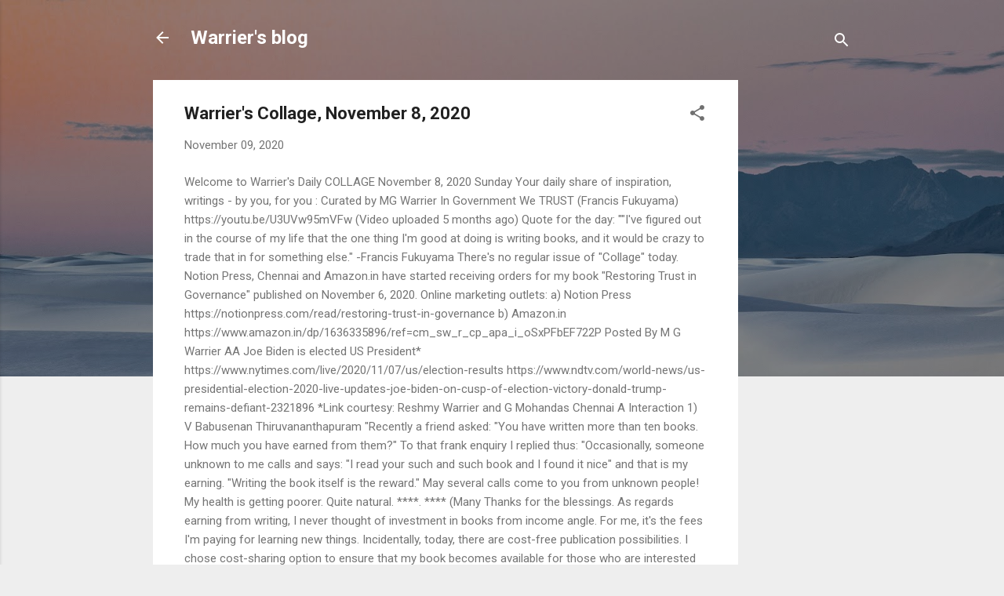

--- FILE ---
content_type: text/html; charset=utf-8
request_url: https://www.google.com/recaptcha/api2/aframe
body_size: 259
content:
<!DOCTYPE HTML><html><head><meta http-equiv="content-type" content="text/html; charset=UTF-8"></head><body><script nonce="E0W2jwC-kLzEzn6gk4wrmw">/** Anti-fraud and anti-abuse applications only. See google.com/recaptcha */ try{var clients={'sodar':'https://pagead2.googlesyndication.com/pagead/sodar?'};window.addEventListener("message",function(a){try{if(a.source===window.parent){var b=JSON.parse(a.data);var c=clients[b['id']];if(c){var d=document.createElement('img');d.src=c+b['params']+'&rc='+(localStorage.getItem("rc::a")?sessionStorage.getItem("rc::b"):"");window.document.body.appendChild(d);sessionStorage.setItem("rc::e",parseInt(sessionStorage.getItem("rc::e")||0)+1);localStorage.setItem("rc::h",'1769859867870');}}}catch(b){}});window.parent.postMessage("_grecaptcha_ready", "*");}catch(b){}</script></body></html>